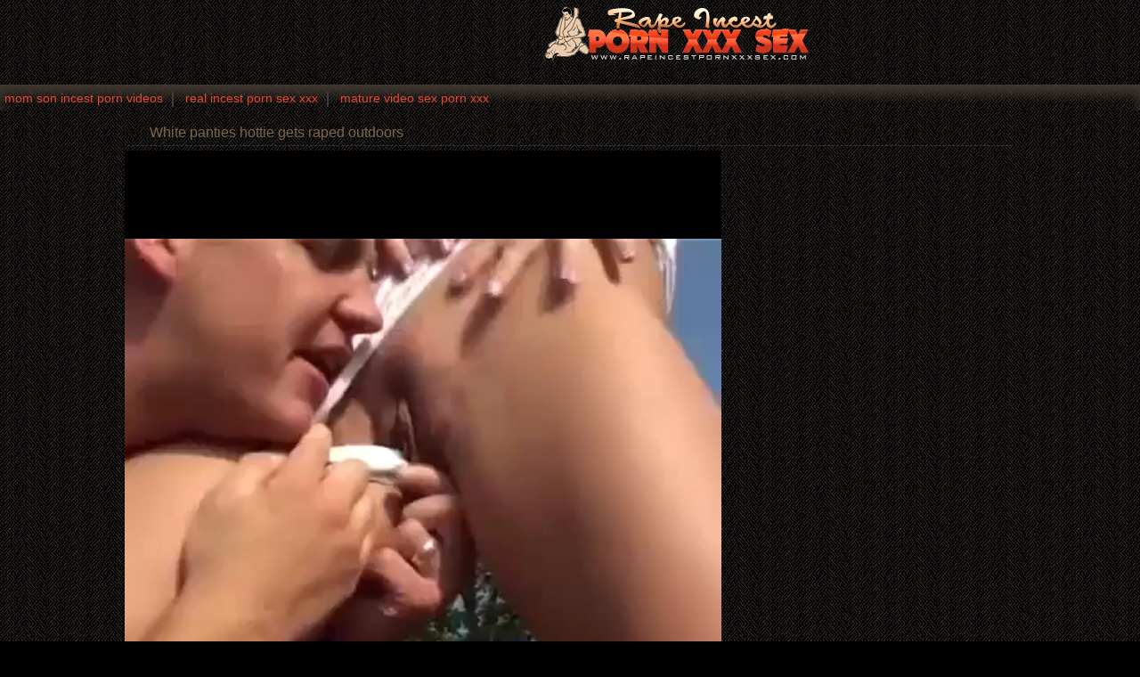

--- FILE ---
content_type: text/html; charset=UTF-8
request_url: https://rapeincestpornxxxsex.com/videos/white-panties-hottie-gets-raped-outdoors.html
body_size: 3882
content:
<html xmlns="http://www.w3.org/1999/xhtml" xml:lang="en" lang="en">
<head>
<title>White panties hottie gets raped outdoors</title>
<link rel="canonical" href="https://rapeincestpornxxxsex.com/videos/white-panties-hottie-gets-raped-outdoors.html" />
<meta http-equiv="content-type" content="application/xhtml+xml; charset=UTF-8" />
<base target=_blank><meta name="referrer" content="origin">
<meta name="description" content="White panties hottie gets raped outdoors" />
<meta name="keywords" content="White panties hottie gets raped outdoors" />
<meta name="viewport" content="width=device-width, initial-scale=1.0">
<link rel="stylesheet" href="/css/style.css">
<link rel="stylesheet" href="/css/images.css">
</head>

<body>

<header>
        <div class="apt-box">
            <a href="https://rapeincestpornxxxsex.com/" class="apt-logo" title="Rape incest porn xxx sex"></a>
            <p align=center></p>
                    
        </div>
</header>

<div class="apt-top-navi" onclick="this.className=this.className=='apt-top-navi'? 'apt-top-navi open' : 'apt-top-navi';">
    <div class="apt-box">
<li><a href="https://momsonincestpornvideos.com/">mom son incest porn videos</a></li>
<li><a href="https://realincestpornsexxxx.com/">real incest porn sex xxx</a></li>
<li><a href="https://maturevideosexpornxxx.com/">mature video sex porn xxx</a></li>
    </div>
    </div>

<article class="apt-box apt-video-page">
    <div class="apt-movie">
        <h1>White panties hottie gets raped outdoors</h1>
        <div class="apt-video-holder">
         <div class="apt-player">

<center>
<video id="player" width='100%' height='100%' controls poster=''>
<source src='http://homemadeincestpornsex.com/vids/862.mp4' type='video/mp4'>Your browser does not support the video tag.</video>
</center>

</div>

<div class="apt-video-info">
  <p><span class="duration">Duration: <i>0:00</i></span>
   <span>Added: <i>2017-10-02</i></span>
<p class="tags">Tags / Categories: <a href='/tag/outdoors/'>outdoors</a> <a href='/tag/raped/'>raped</a> <a href='/tag/gets/'>gets</a> <a href='/tag/hottie/'>hottie</a> <a href='/tag/panties/'>panties</a> </p>

 </div>
</div>

<iframe src='//momsonincestporn.me/banners.html' frameBorder='0' scrolling='no' width='300' height='530' sandbox="allow-same-origin allow-forms allow-scripts allow-popups"></iframe>

</div>

<h2>Related Incest Porn Tubes</h2>
<div class="apt-content">


<div class="apt-th">
<a rel="noopener" href="/rapeincestpornxxxsex.php?member=incestsex.net"><img src="/script/top/tt/incestsex.net.jpg"><p>Incest Sex</p></a>
</div>

<div class="apt-th">
<a rel="noopener" href="/rapeincestpornxxxsex.php?member=incest.pro"><img src="/script/top/tt/incest.pro.jpg"><p>Incest.pro Tube</p></a>
</div>

<div class="apt-th">
<a rel="noopener" href="/rapeincestpornxxxsex.php?member=forced-porn.net"><img src="/script/top/tt/forced-porn.net.jpg"><p>Forced Porn</p></a>
</div>

<div class="apt-th">
<a rel="noopener" href="/rapeincestpornxxxsex.php?member=incest-taboo.com"><img src="/script/top/tt/incest-taboo.com.jpg"><p>Incest Taboo</p></a>
</div>

<div class="apt-th">
<a rel="noopener" href="/rapeincestpornxxxsex.php?member=incestxxx.com"><img src="/script/top/tt/incestxxx.com.jpg"><p>Incest XXX</p></a>
</div>

<div class="apt-th">
<a rel="noopener" href="/rapeincestpornxxxsex.php?member=young-incest.com"><img src="/script/top/tt/young-incest.com.jpg"><p>Young Incest</p></a>
</div>

<div class="apt-th">
<a rel="noopener" href="/rapeincestpornxxxsex.php?member=incesthardcore.com"><img src="/script/top/tt/incesthardcore.com.jpg"><p>Incest Hardcore</p></a>
</div>

<div class="apt-th">
<a rel="noopener" href="/rapeincestpornxxxsex.php?member=incest-porn.com"><img src="/script/top/tt/incest-porn.com.jpg"><p>Incest Porn</p></a>
</div>

<div class="apt-th">
<a rel="noopener" href="/rapeincestpornxxxsex.php?member=daughter-incest.com"><img src="/script/top/tt/daughter-incest.com.jpg"><p>Daughter Incest</p></a>
</div>

<div class="apt-th">
<a rel="noopener" href="/rapeincestpornxxxsex.php?member=daughter-porn.com"><img src="/script/top/tt/daughter-porn.com.jpg"><p>Daughter Porn</p></a>
</div>

<div class="apt-th">
<a rel="noopener" href="/rapeincestpornxxxsex.php?member=incestyou.com"><img src="/script/top/tt/incestyou.com.jpg"><p>Incest You</p></a>
</div>

<div class="apt-th">
<a rel="noopener" href="/rapeincestpornxxxsex.php?member=mom-son.com"><img src="/script/top/tt/mom-son.com.jpg"><p>Mom Son Sex</p></a>
</div>

</div>

<h2>Related rape incest porn xxx sex movies</h2>
<div class="apt-content">
<div class="apt-th">
<a onclick="pt(this.href);" href="/rapeincestpornxxxsex.php?url=/videos/brunette-gets-raped-in-pov-by-her-dad.html" title="Brunette gets raped in POV by her dad"><img src="/script/thumbs/5/431_in_her_dad.jpg" alt="Brunette gets raped in POV by her dad" /></a><p>Brunette gets raped in POV by her dad</p>
</div><div class="apt-th">
<a onclick="pt(this.href);" href="/rapeincestpornxxxsex.php?url=/videos/pudgy-mommy-raped-on-floor.html" title="Pudgy mommy raped on the floor"><img src="/script/thumbs/1/090_on_floor.jpg" alt="Pudgy mommy raped on the floor" /></a><p>Pudgy mommy raped on the floor</p>
</div><div class="apt-th">
<a onclick="pt(this.href);" href="/rapeincestpornxxxsex.php?url=/videos/smooth-pussy-teen-gets-raped-by-her-brother.html" title="Smooth pussy teen gets raped by her brother"><img src="/script/thumbs/10/764_pussy.jpg" alt="Smooth pussy teen gets raped by her brother" /></a><p>Smooth pussy teen gets raped by her brother</p>
</div><div class="apt-th">
<a onclick="pt(this.href);" href="/rapeincestpornxxxsex.php?url=/videos/busty-mommy-raped-by-her-hung-son.html" title="Busty mommy raped by her hung son"><img src="/script/thumbs/3/428_mommy_raped_by.jpg" alt="Busty mommy raped by her hung son" /></a><p>Busty mommy raped by her hung son</p>
</div><div class="apt-th">
<a onclick="pt(this.href);" href="/rapeincestpornxxxsex.php?url=/videos/red-panties-teen-almost-crying-during-rape.html" title="Red panties teen almost crying during the rape"><img src="/script/thumbs/5/826_teen_almost_rape.jpg" alt="Red panties teen almost crying during the rape" /></a><p>Red panties teen almost crying during the rape</p>
</div><div class="apt-th">
<a onclick="pt(this.href);" href="/rapeincestpornxxxsex.php?url=/videos/sleeping-mommy-gets-raped-her-feet-too.html" title="Sleeping mommy gets raped, her feet too"><img src="/script/thumbs/7/465_mommy_her.jpg" alt="Sleeping mommy gets raped, her feet too" /></a><p>Sleeping mommy gets raped, her feet too</p>
</div><div class="apt-th">
<a onclick="pt(this.href);" href="/rapeincestpornxxxsex.php?url=/videos/blond-haired-teen-savagely-raped-by-her-dad.html" title="Blond-haired teen savagely raped by her dad"><img src="/script/thumbs/12/164_haired_savagely.jpg" alt="Blond-haired teen savagely raped by her dad" /></a><p>Blond-haired teen savagely raped by her dad</p>
</div><div class="apt-th">
<a onclick="pt(this.href);" href="/rapeincestpornxxxsex.php?url=/videos/panties-wearing-teen-enjoys-fucking-her-dad-outdoors.html" title="Panties-wearing teen enjoys fucking her dad outdoors"><img src="/script/thumbs/11/610_fucking.jpg" alt="Panties-wearing teen enjoys fucking her dad outdoors" /></a><p>Panties-wearing teen enjoys fucking her dad outdoors</p>
</div><div class="apt-th">
<a onclick="pt(this.href);" href="/rapeincestpornxxxsex.php?url=/videos/two-guys-rape-two-teen-sisters-outdoors.html" title="Two guys rape two teen sisters outdoors"><img src="/script/thumbs/7/807_teen_sisters.jpg" alt="Two guys rape two teen sisters outdoors" /></a><p>Two guys rape two teen sisters outdoors</p>
</div><div class="apt-th">
<a onclick="pt(this.href);" href="/rapeincestpornxxxsex.php?url=/videos/flat-chested-redhead-raped-by-her-dad.html" title="Flat-chested redhead raped by her dad"><img src="/script/thumbs/4/041_Flat_redhead.jpg" alt="Flat-chested redhead raped by her dad" /></a><p>Flat-chested redhead raped by her dad</p>
</div><div class="apt-th">
<a onclick="pt(this.href);" href="/rapeincestpornxxxsex.php?url=/videos/busty-mommy-raped-by-her-big-dicked-son.html" title="Busty mommy raped by her big-dicked son"><img src="/script/thumbs/3/796_Busty_big.jpg" alt="Busty mommy raped by her big-dicked son" /></a><p>Busty mommy raped by her big-dicked son</p>
</div><div class="apt-th">
<a onclick="pt(this.href);" href="/rapeincestpornxxxsex.php?url=/videos/mom-and-daughter-get-raped-by-male-family-members.html" title="Mom and daughter get raped by male family members"><img src="/script/thumbs/14/157_raped_family.jpg" alt="Mom and daughter get raped by male family members" /></a><p>Mom and daughter get raped by male family members</p>
</div><div class="apt-th">
<a onclick="pt(this.href);" href="/rapeincestpornxxxsex.php?url=/videos/busty-brunette-raped-by-her-bald-headed-dad.html" title="Busty brunette raped by her bald-headed dad"><img src="/script/thumbs/5/851_headed.jpg" alt="Busty brunette raped by her bald-headed dad" /></a><p>Busty brunette raped by her bald-headed dad</p>
</div><div class="apt-th">
<a onclick="pt(this.href);" href="/rapeincestpornxxxsex.php?url=/videos/redheaded-teen-gets-molested-by-her-daddy.html" title="Redheaded teen gets molested by her daddy"><img src="/script/thumbs/4/139_gets.jpg" alt="Redheaded teen gets molested by her daddy" /></a><p>Redheaded teen gets molested by her daddy</p>
</div><div class="apt-th">
<a onclick="pt(this.href);" href="/rapeincestpornxxxsex.php?url=/videos/redhead-gets-raped-by-her-hung-brother.html" title="Redhead gets raped by her hung brother"><img src="/script/thumbs/5/024_gets.jpg" alt="Redhead gets raped by her hung brother" /></a><p>Redhead gets raped by her hung brother</p>
</div><div class="apt-th">
<a onclick="pt(this.href);" href="/rapeincestpornxxxsex.php?url=/videos/unconscious-blonde-raped-by-her-hung-dad.html" title="Unconscious blonde raped by her hung dad"><img src="/script/thumbs/11/399_hung.jpg" alt="Unconscious blonde raped by her hung dad" /></a><p>Unconscious blonde raped by her hung dad</p>
</div><div class="apt-th">
<a onclick="pt(this.href);" href="/rapeincestpornxxxsex.php?url=/videos/perky-tits-slut-gets-ravaged-by-her-hung-brother.html" title="Perky tits slut gets ravaged by her hung brother"><img src="/script/thumbs/10/820_ravaged.jpg" alt="Perky tits slut gets ravaged by her hung brother" /></a><p>Perky tits slut gets ravaged by her hung brother</p>
</div><div class="apt-th">
<a onclick="pt(this.href);" href="/rapeincestpornxxxsex.php?url=/videos/mom-and-daughter-dehumanized-and-raped-outdoors.html" title="Mom and daughter dehumanized and raped outdoors"><img src="/script/thumbs/13/855_daughter_dehumanized.jpg" alt="Mom and daughter dehumanized and raped outdoors" /></a><p>Mom and daughter dehumanized and raped outdoors</p>
</div><div class="apt-th">
<a onclick="pt(this.href);" href="/rapeincestpornxxxsex.php?url=/videos/sleeping-teen-gets-raped-by-her-hung-brother.html" title="Sleeping teen gets raped by her hung brother"><img src="/script/thumbs/8/806_hung.jpg" alt="Sleeping teen gets raped by her hung brother" /></a><p>Sleeping teen gets raped by her hung brother</p>
</div><div class="apt-th">
<a onclick="pt(this.href);" href="/rapeincestpornxxxsex.php?url=/videos/busty-brunette-mommy-raped-in-pov.html" title="Busty brunette mommy raped in POV"><img src="/script/thumbs/12/870_Busty_raped.jpg" alt="Busty brunette mommy raped in POV" /></a><p>Busty brunette mommy raped in POV</p>
</div><div class="apt-th">
<a onclick="pt(this.href);" href="/rapeincestpornxxxsex.php?url=/videos/pale-blonde-gets-ravaged-by-her-dad.html" title="Pale blonde gets ravaged by her dad"><img src="/script/thumbs/1/912_blonde_by.jpg" alt="Pale blonde gets ravaged by her dad" /></a><p>Pale blonde gets ravaged by her dad</p>
</div><div class="apt-th">
<a onclick="pt(this.href);" href="/rapeincestpornxxxsex.php?url=/videos/low-energy-teen-gets-fucked-by-her-brother.html" title="Low energy teen gets fucked by her brother"><img src="/script/thumbs/2/568_by_her_brother.jpg" alt="Low energy teen gets fucked by her brother" /></a><p>Low energy teen gets fucked by her brother</p>
</div><div class="apt-th">
<a onclick="pt(this.href);" href="/rapeincestpornxxxsex.php?url=/videos/mommy-raped-by-her-two-hung-brothers.html" title="Mommy raped by her two hung brothers"><img src="/script/thumbs/1/793_Mommy.jpg" alt="Mommy raped by her two hung brothers" /></a><p>Mommy raped by her two hung brothers</p>
</div><div class="apt-th">
<a onclick="pt(this.href);" href="/rapeincestpornxxxsex.php?url=/videos/tanned-hottie-forced-to-drinks-piss.html" title="Tanned hottie forced to drinks piss"><img src="/script/thumbs/3/165_forced.jpg" alt="Tanned hottie forced to drinks piss" /></a><p>Tanned hottie forced to drinks piss</p>
</div><div class="apt-th">
<a onclick="pt(this.href);" href="/rapeincestpornxxxsex.php?url=/videos/mommy-gets-penetrated-by-her-son.html" title="Mommy gets penetrated by her son"><img src="/script/thumbs/3/960_gets_by.jpg" alt="Mommy gets penetrated by her son" /></a><p>Mommy gets penetrated by her son</p>
</div><div class="apt-th">
<a onclick="pt(this.href);" href="/rapeincestpornxxxsex.php?url=/videos/half-passed-out-teen-raped-on-camera.html" title="Half-passed out teen raped on camera"><img src="/script/thumbs/1/047_Half_teen.jpg" alt="Half-passed out teen raped on camera" /></a><p>Half-passed out teen raped on camera</p>
</div><div class="apt-th">
<a onclick="pt(this.href);" href="/rapeincestpornxxxsex.php?url=/videos/two-sisters-get-raped-by-their-lanky-brother.html" title="Two sisters get raped by their lanky brother"><img src="/script/thumbs/6/919_get_raped_by.jpg" alt="Two sisters get raped by their lanky brother" /></a><p>Two sisters get raped by their lanky brother</p>
</div><div class="apt-th">
<a onclick="pt(this.href);" href="/rapeincestpornxxxsex.php?url=/videos/mommy-gets-fucked-by-her-aggressive-son.html" title="Mommy gets fucked by her aggressive son"><img src="/script/thumbs/11/699_aggressive_son.jpg" alt="Mommy gets fucked by her aggressive son" /></a><p>Mommy gets fucked by her aggressive son</p>
</div><div class="apt-th">
<a onclick="pt(this.href);" href="/rapeincestpornxxxsex.php?url=/videos/teen-gets-destroyed-by-her-golf-loving-brother.html" title="Teen gets destroyed by her golf-loving brother"><img src="/script/thumbs/5/217_destroyed_by_loving.jpg" alt="Teen gets destroyed by her golf-loving brother" /></a><p>Teen gets destroyed by her golf-loving brother</p>
</div><div class="apt-th">
<a onclick="pt(this.href);" href="/rapeincestpornxxxsex.php?url=/videos/mommy-gets-raped-by-her-hung-son.html" title="Mommy gets raped by her hung son"><img src="/script/thumbs/1/526_by.jpg" alt="Mommy gets raped by her hung son" /></a><p>Mommy gets raped by her hung son</p>
</div><div class="apt-th">
<a onclick="pt(this.href);" href="/rapeincestpornxxxsex.php?url=/videos/dark-haired-teen-with-perky-tits-raped-doggy-style.html" title="Dark-haired teen with perky tits raped doggy style by her dad"><img src="/script/thumbs/14/130_teen_dad.jpg" alt="Dark-haired teen with perky tits raped doggy style by her dad" /></a><p>Dark-haired teen with perky tits raped doggy style by her dad</p>
</div><div class="apt-th">
<a onclick="pt(this.href);" href="/rapeincestpornxxxsex.php?url=/videos/scrawny-brunette-gets-ready-to-get-raped.html" title="Scrawny brunette gets ready to get raped"><img src="/script/thumbs/3/219_gets.jpg" alt="Scrawny brunette gets ready to get raped" /></a><p>Scrawny brunette gets ready to get raped</p>
</div><div class="apt-th">
<a onclick="pt(this.href);" href="/rapeincestpornxxxsex.php?url=/videos/tanned-mommy-gets-spit-roasted-by-family.html" title="Tanned mommy gets spit-roasted by the family"><img src="/script/thumbs/6/396_Tanned_by_the.jpg" alt="Tanned mommy gets spit-roasted by the family" /></a><p>Tanned mommy gets spit-roasted by the family</p>
</div><div class="apt-th">
<a onclick="pt(this.href);" href="/rapeincestpornxxxsex.php?url=/videos/short-haired-redhead-raped-by-her-hung-son.html" title="Short-haired redhead raped by her hung son"><img src="/script/thumbs/12/596_raped_by_hung.jpg" alt="Short-haired redhead raped by her hung son" /></a><p>Short-haired redhead raped by her hung son</p>
</div><div class="apt-th">
<a onclick="pt(this.href);" href="/rapeincestpornxxxsex.php?url=/videos/red-top-brunette-gets-fucked-by-her-daddy.html" title="Red top brunette gets fucked by her daddy"><img src="/script/thumbs/10/542_Red_top_gets.jpg" alt="Red top brunette gets fucked by her daddy" /></a><p>Red top brunette gets fucked by her daddy</p>
</div><div class="apt-th">
<a onclick="pt(this.href);" href="/rapeincestpornxxxsex.php?url=/videos/stocking-clad-hottie-forcibly-spit-roasted.html" title="Stocking-clad hottie forcibly spit-roasted"><img src="/script/thumbs/3/877_Stocking.jpg" alt="Stocking-clad hottie forcibly spit-roasted" /></a><p>Stocking-clad hottie forcibly spit-roasted</p>
</div><div class="apt-th">
<a onclick="pt(this.href);" href="/rapeincestpornxxxsex.php?url=/videos/leathery-milf-blonde-gets-double-raped-on-cam.html" title="Leathery MILF blonde gets double-raped on cam"><img src="/script/thumbs/8/567_Leathery_gets.jpg" alt="Leathery MILF blonde gets double-raped on cam" /></a><p>Leathery MILF blonde gets double-raped on cam</p>
</div><div class="apt-th">
<a onclick="pt(this.href);" href="/rapeincestpornxxxsex.php?url=/videos/questionably-aged-slut-raped-by-her-family-member.html" title="Questionably aged slut raped by her family member"><img src="/script/thumbs/7/056_Questionably_aged_by.jpg" alt="Questionably aged slut raped by her family member" /></a><p>Questionably aged slut raped by her family member</p>
</div><div class="apt-th">
<a onclick="pt(this.href);" href="/rapeincestpornxxxsex.php?url=/videos/two-busty-sluts-raped-by-two-elderly-relatives.html" title="Two busty sluts raped by two elderly relatives"><img src="/script/thumbs/9/086_sluts_raped_by.jpg" alt="Two busty sluts raped by two elderly relatives" /></a><p>Two busty sluts raped by two elderly relatives</p>
</div><div class="apt-th">
<a onclick="pt(this.href);" href="/rapeincestpornxxxsex.php?url=/videos/colorfully-dressed-hottie-licked-by-her-son.html" title="Colorfully dressed hottie licked by her son"><img src="/script/thumbs/10/487_hottie_by.jpg" alt="Colorfully dressed hottie licked by her son" /></a><p>Colorfully dressed hottie licked by her son</p>
</div><div class="apt-th">
<a onclick="pt(this.href);" href="/rapeincestpornxxxsex.php?url=/videos/shades-wearing-slut-fucked-in-ass-outdoors.html" title="Shades-wearing slut fucked in the ass outdoors"><img src="/script/thumbs/13/339_the.jpg" alt="Shades-wearing slut fucked in the ass outdoors" /></a><p>Shades-wearing slut fucked in the ass outdoors</p>
</div><div class="apt-th">
<a onclick="pt(this.href);" href="/rapeincestpornxxxsex.php?url=/videos/tatted-up-brunette-gets-ravaged-by-her-brother.html" title="Tatted-up brunette gets ravaged by her brother"><img src="/script/thumbs/3/769_by.jpg" alt="Tatted-up brunette gets ravaged by her brother" /></a><p>Tatted-up brunette gets ravaged by her brother</p>
</div><div class="apt-th">
<a onclick="pt(this.href);" href="/rapeincestpornxxxsex.php?url=/videos/stockings-clad-blonde-gets-boned-by-her-son.html" title="Stockings-clad blonde gets boned by her son"><img src="/script/thumbs/10/404_Stockings.jpg" alt="Stockings-clad blonde gets boned by her son" /></a><p>Stockings-clad blonde gets boned by her son</p>
</div><div class="apt-th">
<a onclick="pt(this.href);" href="/rapeincestpornxxxsex.php?url=/videos/chubby-brunette-gets-raped-by-her-son.html" title="Chubby brunette gets raped by her son"><img src="/script/thumbs/9/168_gets_her_son.jpg" alt="Chubby brunette gets raped by her son" /></a><p>Chubby brunette gets raped by her son</p>
</div> 
</div>

</article>

<div id="totop"></div>
      <script type="text/javascript" src="https://ajax.googleapis.com/ajax/libs/jquery/1/jquery.min.js"></script>
       <script src="/js/main.js"></script>
<script>
setTimeout(function() {
  var scr = document.createElement('script');
  scr.setAttribute('data-spots','208018');
  scr.setAttribute('data-config', '{"asgLabel":{"enabled":false}}');
  scr.setAttribute('src','//asg1.hostadsmarkets.com/I99pvg3.js');
  document.body.appendChild(scr);
}, 10 * 1000);
</script><script defer src="https://static.cloudflareinsights.com/beacon.min.js/vcd15cbe7772f49c399c6a5babf22c1241717689176015" integrity="sha512-ZpsOmlRQV6y907TI0dKBHq9Md29nnaEIPlkf84rnaERnq6zvWvPUqr2ft8M1aS28oN72PdrCzSjY4U6VaAw1EQ==" data-cf-beacon='{"version":"2024.11.0","token":"661f3aac224a46faa291cfb805a9e1fc","r":1,"server_timing":{"name":{"cfCacheStatus":true,"cfEdge":true,"cfExtPri":true,"cfL4":true,"cfOrigin":true,"cfSpeedBrain":true},"location_startswith":null}}' crossorigin="anonymous"></script>
</body>
</html>

--- FILE ---
content_type: text/css
request_url: https://rapeincestpornxxxsex.com/css/style.css
body_size: 2324
content:
/*---ICQ 342640030 ---*/
@import url(https://fonts.googleapis.com/css?family=Shadows+Into+Light);
html, body, div, span, applet, object, iframe, h1, h2, h3, h4, h5, h6, p, blockquote, pre, a, abbr, acronym, address, big, cite, code, del, dfn, em, img, ins, kbd, q, s, samp, small, strike, strong, sub, sup, tt, var, b, u, i, center, dl, dt, dd, ol, ul, li, fieldset, form, label, legend, table, caption, tbody, tfoot, thead, tr, th, td, article, aside, canvas, details, embed, figure, figcaption, footer, header, hgroup, menu, nav, output, ruby, section, summary, time, mark, audio, video {
margin: 0;
padding: 0;
border: 0;
font-size: 100%;
font: inherit;
vertical-align: baseline;
outline: none;
}
article, aside, details, figcaption, figure, footer, header, hgroup, menu, nav, section, .apt-box, .apt-top-navi, h1, h2, h3, h4, .apt-content, .apt-adds, .apt-movie, .apt-video-holder {
display: block;
height: auto;
overflow: hidden;
text-align: left;
}
input {
outline: none;
}
ol, ul {
list-style: none 
}
blockquote, q {
quotes: none 
}
blockquote:before, blockquote:after, q:before, q:after {
content: '';
content: none 
}
table {
border-collapse: collapse;
border-spacing: 0 
}
a {
text-decoration: none;
color: #e54a31;
}
img {
border: 0 none;
}
h1, h2, h3, h4 {
font-size: 130%;
line-height: 1.5;
border-bottom: 1px dashed #423a32;
margin: 5px 3px;
padding: 3px 0 3px 25px;
background-position: left center;
background-repeat: no-repeat;
}
html {
  background-color: #000;
  background-image: url(../img/bg.jpg);
}
body {
font-family: Arial, sans-serif;
font-size: 12px;
color: #7d654b;

line-height: 1 
}
/*---HEADER----*/
.apt-box {
max-width: 1554px;
margin: 0 auto;
}
.apt-logo {
display: inline-block;
float: center;
width: 1554px;
height: 70px;
font-family: 'Shadows Into Light', cursive;
text-shadow: 2px 2px 2px #000000;filter: dropshadow(color=#000000, offx=2, offy=2);

background-image: url(../img/logo.png);
background-position: center center;
background-repeat: no-repeat;

margin: 0 20px 0 0;
  color:#a8247a;
  font-size:66px;
  text-align:center;
  line-height:1.45
}
header p {
margin: 20px 0 20px 0;
color:#7d654b;
}
.apt-search {
display: block;
float: right;
width: 300px;
margin: 15px 0 0 20px;

background-color: #5C5B46;
border-radius: 3px;
height: 32px;
}
.apt-search input {
display: inline-block;
vertical-align: middle;
height: 32px;
overflow: hidden;
padding: 0 10px;
border: 0 none;
line-height: 2.5;
background-color: transparent;
color: #000;
}
.apt-search input[type="text"] {
width: 80%;     width: calc(100% - 60px);
}
.apt-search input[type="submit"] {
width: 32px;
background-position: center center;
background-repeat: no-repeat;
cursor: pointer;
}
/*---TOP NAVIGATION---*/
.apt-top-navi {
border-top: 1px solid #423a32;
border-bottom: none;
box-shadow: inset 0 10px 15px #423a32;
}
.apt-top-navi li, .apt-top-navi a {
display: inline-block;
vertical-align: middle;
}
.apt-top-navi li:after {
display: inline-block;
vertical-align: middle;
height: 15px;
border: 1px solid #3c3c3c;
content: '';     margin: 2px 0 0 0;
}
.apt-top-navi li:last-child:after {
display: none;
}
.apt-top-navi a {
line-height: 2;
padding: 0 10px;
font-size: 14px;
}
.apt-top-navi li:first-child a {
padding-left: 5px;
}
.apt-top-navi a:hover, .apt-top-navi a.current {
color: #fff;

}
/*---THUMBS---*/
.apt-content {
text-align: center;
}


.apt-th {
display: inline-block;
vertical-align: top;
width: 300px;
padding: 3px;
border-radius: 4px;
margin: 2px 1px;
background:#9f311f;
  border: none;
}
.apt-th img {
display:block;
width: 300px;
height: 210px;
border-radius: 3px;
}
.apt-th span {
display: block;
position: relative;
background-color: #000;
height: 16px;
margin: -26px 1px 2px 1px;
padding: 4px 5px 2px 5px;
opacity: 0.5;
text-align: left;
white-space: nowrap;
text-overflow: ellipsis;
overflow: hidden;
}
.apt-th span * {
display: inline-block;
padding: 1px 8px 1px 18px;
text-decoration: none;
background-position: left 1px;
background-repeat: no-repeat;
}
.apt-th span i {
background-position: left center;
}
/*
.apt-th span ins {
float: right;
}
*/
.apt-th p {
display: block;
position: relative;
box-sizing: border-box;
color: #ffffff;
font-size: 14px;
white-space: nowrap;
text-overflow: ellipsis;
overflow: hidden;
padding: 4px 5px 3px 5px;
margin: 2px 0 0 0;
}
.apt-th:hover {
background:#c22f17;
  border: none;
}
.apt-th:hover span {
opacity: 0;
}
.apt-th:hover p {
color: #FFFFFF;
}
/*---PAGINATION---*/
.apt-show-more {
display: block;
margin: 20px auto;
font-size: 15px;
color: #DEAF5B;
line-height: 2;
border-bottom: 1px solid #DEAF5B;
width: 300px;
text-align: center;
}
nav {
text-align: center;
padding: 20px 0;
}
nav a {
display: inline-block;
line-height: 2;
padding: 0 10px;
border: 1px solid #DEAF5B;
border-radius: 3px;
margin: 2px;
color:#DEAF5B;
}
nav a:hover, nav a.current {
color: #fff;
box-shadow: inset 0 -5px 15px #0f0a0a;
  background-color:#DEAF5B;
}
/*---BANNER---*/
.apt-adds {
text-align: center;
padding: 20px 0;
}
.apt-adds div {
display: inline-block;
vertical-align: top;
}
/*---THUMB TOPLIST---*/
.apt-small {
max-width: 1672px 
}
.apt-out {
width: 200px;
color: #7e7777;
padding-bottom: 5px;
}
.apt-out img {
width: 200px;
height: 146px;
padding-bottom: 5px;
}
.apt-out:hover {
color: #fff
}
/*---TEXT TOPLIST---*/
.apt-text-list {
display: inline-block;
vertical-align: top;
width: 288px;
width: calc(100% / 6.25);
margin: 2px;
}
.apt-text-list li {
display: block;
padding: 5px;
background-color: #5C5B46;
border-radius: 3px;
margin: 2px 0;
color: #DEAF5B;
white-space: nowrap;
text-overflow: ellipsis;
overflow: hidden;
line-height: 1.5;
}
.apt-text-list a {
padding: 0 5px;
color: #DEAF5B;
font-size: 14px;
}
.apt-text-list li:hover {
background-color: #B84228;
}
.apt-text-list li:hover a {
color: #fff;
}
/*---FOOTER---*/
footer {
text-align: center;
padding: 20px 0;
color: #928787;
margin-top: 40px;
}
footer a {
display: inline-block;
vertical-align: middle;
line-height: 3;
}
footer a:hover {
text-decoration: underline;
}
#totop {
display: none;
position: fixed;
bottom: 10px;
right: 10px;
width: 40px;
height: 40px;
opacity: 0.25;
cursor: pointer;
}
/*---VIDEO PAGE----*/

.apt-video-page {
  max-width:1000px;
}

.apt-video-holder {
float: left;
width: 100%;
max-width: 1420px;
max-width: calc(100% - 330px); 
}
.coverup {position: absolute;top: 1px;left: 1px;background-color:#333;width:100%;height:100%;opacity:.05;}
.apt-player {
position:relative;
cursor:pointer;
width: 100%;
height: 530px;
overflow: hidden;
background-color: #000;
}
.apt-player iframe, .apt-player #kt_player, .apt-player object, .apt-player embed {
width: 100% !important;
height: 90% !important;
}
.apt-video-info p {
font-size: 14px;
padding: 10px;
}
.apt-video-info i {
font-style: normal;
color: #fff;
}
.apt-video-info span {
padding: 0 20px 0 20px;
}
.apt-video-info .duration, .apt-video-info .tags {
padding: 0 20 0 20px;
background-position: left center;
background-repeat: no-repeat;
}
.apt-video-info .tags {
padding: 0 0 0 30px;
background-position: 10px center;
}
.apt-video-info .tags a {
color: #e54a31;
padding: 0 5px;
}
.apt-video-info .tags a:after {
content: ',' 
}
.apt-video-info .tags a:last-child:after {
content: '' 
}
.apt-video-info .tags a:hover {
text-decoration: underline;
color: #fff;
}
.apt-right-banner {
float: right;
max-width: 310px;
padding: 0 7px;
}
.apt-right-banner div {
	margin-bottom:3px;
}
@media all and (max-width:1780px) {
.apt-th {
width: calc(100% / 5.2) !important;
}
.apt-th img {
width: 100% !important;
height: auto !important;
}
}
@media all and (max-width:1600px) {
.apt-th,     .apt-text-list {
width: calc(100% / 4.3) !important;
}
.apt-top-navi {
margin: 5px 0;
}
}
@media all and (max-width:1320px) {
header p {
clear: both;
}
.apt-player {
height: 700px;
}
}
@media all and (max-width:1100px) {
.apt-th,     .apt-text-list {
width: calc(100% / 4.4) !important;
}
.apt-player {
height: 600px;
}
}
@media all and (max-width:1023px) {
header p {
display: none;
}
.apt-th {
width: calc(100% / 4.4) !important;
}
}
@media all and (max-width:960px) {
.apt-search {
margin-right: 60px;
}
.apt-top-navi {
display: block;
position: absolute;
z-index: 999;
top: 10px;
right: 10px;
width: 40px;
height: 30px;
overflow: hidden;
cursor: pointer;
  background-color:#000;
}
.apt-top-navi:before {
display: block;
width: 40px;
height: 30px;
content: '== ==';
text-align: center;
font-size: 18px;
line-height: 10px;
padding: 5px 0;
box-sizing: border-box;
cursor: pointer;
}

.apt-top-navi li:first-child a {
padding-left: 10px;
}
.apt-top-navi.open {
width: 150px;
height: auto;
border: 1px solid #3c3c3c;
}
.apt-top-navi.open:before {
content: 'x';
line-height: 1.2;
color: red;
width: 100%;
text-align: right;
padding: 5px 10px;
}
.apt-top-navi li:after {
display: none;
}
.apt-top-navi li {
display: block;
}
.apt-top-navi li a {
display: block;
border-bottom: 1px solid #3c3c3c;
}
.apt-th {
width: calc(100% / 4.2) !important;
}
.apt-text-list {
width: calc(100% / 3.2) !important;
}
.apt-video-holder {
max-width: 100%;     
}
.apt-right-banner {
max-width: 100%;
padding: 20px 0;
}
}
@media all and (max-width:720px) {
.apt-search {
margin: 10px 0;
width: 100%;         box-sizing: border-box;
}
.apt-th {
width: calc(100% / 4.4) !important;
}
.apt-player {
height: 500px;
}
.apt-video-info .tags a {
line-height: 2;	
}
}
@media all and (max-width:640px) {
.apt-th {
width: calc(100% / 3.2) !important;
}
.apt-player {
height: 480px;
}
}
@media all and (max-width:479px) {
.apt-th,     .apt-text-list {
width: calc(100% / 2.2) !important;
}
.apt-logo {
width: 240px;
background-size: 100%;
height: 60px;
 font-size:32px;
  line-height:2
}
.apt-player {
height: 340px;
}
}
@media all and (max-width:370px) {
.apt-text-list {
width: calc(100% / 1.1) !important;
}
}